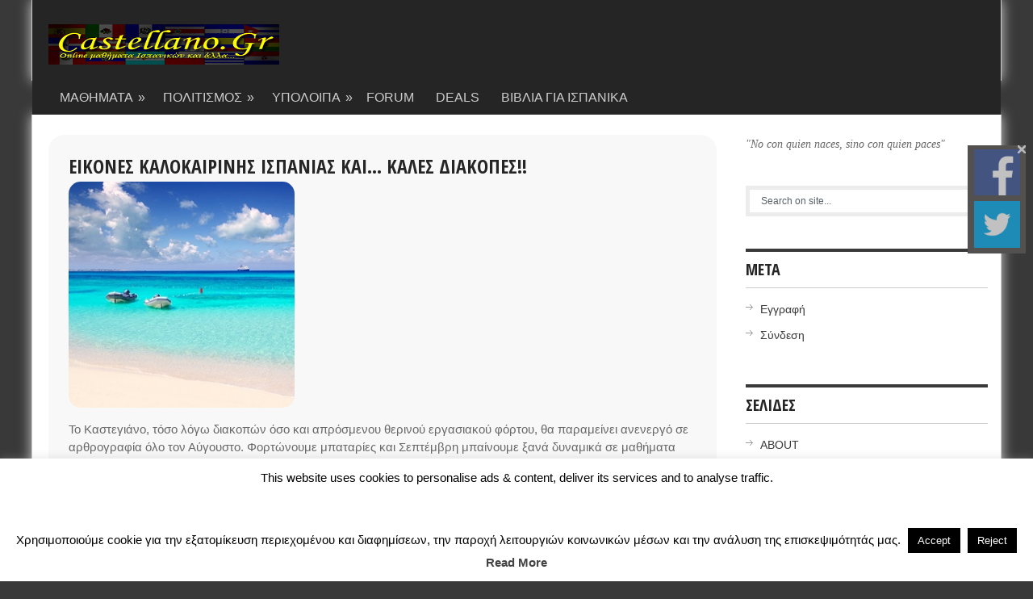

--- FILE ---
content_type: text/html; charset=UTF-8
request_url: https://www.castellano.gr/articles/17489
body_size: 18315
content:
<!DOCTYPE html>
<html class="no-js" dir="ltr" lang="el" prefix="og: https://ogp.me/ns#">
<head>
	<meta charset="UTF-8">
	<title>εικονες καλοκαιρινης Ισπανιας και… ΚΑΛΕΣ ΔΙΑΚΟΠΕΣ!! - Castellano.Gr</title>
	<link rel="icon" href="https://www.castellano.gr/wp-content/uploads/2014/01/Spain-Flag-icon.png" type="image/x-icon" />
<!--mobile -->	
<link rel="apple-touch-icon" href="apple-touch-icon.png">
<meta name="viewport" content="width=device-width, initial-scale=1.0">
<meta name="apple-mobile-web-app-capable" content="yes">
<meta name="apple-mobile-web-app-status-bar-style" content="black">
	<link rel="stylesheet" type="text/css" media="all" href="https://www.castellano.gr/wp-content/themes/koresponsive/style.css" />
	<link rel="pingback" href="https://www.castellano.gr/xmlrpc.php" />
			<!--[if lt IE 9]>
	<script src="https://html5shim.googlecode.com/svn/trunk/html5.js"></script>
	<![endif]-->
	<!--google fonts-->
<link href="https://fonts.googleapis.com/css?family=Open+Sans+Condensed:400,700" rel="stylesheet" type="text/css">
<!--fine google fonts-->
<script src="//ajax.googleapis.com/ajax/libs/jquery/1.8.2/jquery.min.js"></script>
<script src="https://www.castellano.gr/wp-content/themes/koresponsive/js/modernizr.min.js"></script>
<script src="https://www.castellano.gr/wp-content/themes/koresponsive/js/korescript.js" type="text/javascript"></script>
<style type="text/css">
#header h1, #header h2 {text-indent: -999em; min-width:286px; }
#header h1 a, #header h2 a {background: url(https://www.castellano.gr/wp-content/uploads/2014/01/1-castellanologo.png) no-repeat; min-width: 188px; display: block; min-height: 70px; line-height: 70px; }
body {background-color:#393939;}
.nav-previous a, .nav-next a, .comment_cont span, #navigation ul ul a:hover, .flex-control-nav li a:hover, #navigation ul a:hover,.flex-control-nav li .active,#tabber ul.tabs li a.selected,#tabber ul.tabs li.tab-recent-posts a.selected,.readMore a,.currenttext, .impaginazione a:hover,.kore-subscribe input[type="submit"], .data_div, #commentform input#submit,.comment_cont span {background-color:#393939; }
.tagcloud a {background-color:#393939;}
#featured-slider #slides .next, #slides .prev{background-color:#393939;}
.single_post a, a:hover, #logo a, .textwidget a, #commentform a, #tabber .inside li a, .copyrights a:hover, a,.foo-widget .popular-posts li a:hover, .comment-meta a,.pp_date {color:#393939; }
.widget h3 {border-top: 4px solid #393939;}
.comment_cont span:after{border-right-color:#393939;}

.feat-thumb img, .feat-thumb-s img, .feat-thumb-p img {
    margin-bottom: 0;
    width: 100%;
    max-width: 280px;
    min-width: 220px;
}</style>
<!--CSS personalizzati-->
<!--fine CSS personalizzati-->
	
		<!-- All in One SEO 4.9.3 - aioseo.com -->
	<meta name="description" content="Το Καστεγιάνο, τόσο λόγω διακοπών όσο και απρόσμενου θερινού εργασιακού φόρτου, θα παραμείνει ανενεργό σε αρθρογραφία όλο τον Αύγουστο. Φορτώνουμε μπαταρίες και Σεπτέμβρη μπαίνουμε ξανά δυναμικά σε μαθήματα Ισπανικών! Μέχρι τότε δείτε εικόνες θερινής España. Zahara de los Atunes Cádiz, Andalucía Cala Montgo Costa Brava, Girona Ibiza San Sebastián Basque Autonomous Community Riazor beach A" />
	<meta name="robots" content="max-image-preview:large" />
	<meta name="author" content="Admin"/>
	<link rel="canonical" href="https://www.castellano.gr/articles/17489" />
	<meta name="generator" content="All in One SEO (AIOSEO) 4.9.3" />
		<meta property="og:locale" content="el_GR" />
		<meta property="og:site_name" content="Castellano.Gr - Μαθήματα Ισπανικών Online - Ισπανική γλώσσα - Ισπανόφωνος Πολιτισμός" />
		<meta property="og:type" content="article" />
		<meta property="og:title" content="εικονες καλοκαιρινης Ισπανιας και… ΚΑΛΕΣ ΔΙΑΚΟΠΕΣ!! - Castellano.Gr" />
		<meta property="og:description" content="Το Καστεγιάνο, τόσο λόγω διακοπών όσο και απρόσμενου θερινού εργασιακού φόρτου, θα παραμείνει ανενεργό σε αρθρογραφία όλο τον Αύγουστο. Φορτώνουμε μπαταρίες και Σεπτέμβρη μπαίνουμε ξανά δυναμικά σε μαθήματα Ισπανικών! Μέχρι τότε δείτε εικόνες θερινής España. Zahara de los Atunes Cádiz, Andalucía Cala Montgo Costa Brava, Girona Ibiza San Sebastián Basque Autonomous Community Riazor beach A" />
		<meta property="og:url" content="https://www.castellano.gr/articles/17489" />
		<meta property="article:published_time" content="2013-07-30T17:53:26+00:00" />
		<meta property="article:modified_time" content="2013-07-30T17:55:54+00:00" />
		<meta name="twitter:card" content="summary" />
		<meta name="twitter:title" content="εικονες καλοκαιρινης Ισπανιας και… ΚΑΛΕΣ ΔΙΑΚΟΠΕΣ!! - Castellano.Gr" />
		<meta name="twitter:description" content="Το Καστεγιάνο, τόσο λόγω διακοπών όσο και απρόσμενου θερινού εργασιακού φόρτου, θα παραμείνει ανενεργό σε αρθρογραφία όλο τον Αύγουστο. Φορτώνουμε μπαταρίες και Σεπτέμβρη μπαίνουμε ξανά δυναμικά σε μαθήματα Ισπανικών! Μέχρι τότε δείτε εικόνες θερινής España. Zahara de los Atunes Cádiz, Andalucía Cala Montgo Costa Brava, Girona Ibiza San Sebastián Basque Autonomous Community Riazor beach A" />
		<script type="application/ld+json" class="aioseo-schema">
			{"@context":"https:\/\/schema.org","@graph":[{"@type":"BlogPosting","@id":"https:\/\/www.castellano.gr\/articles\/17489#blogposting","name":"\u03b5\u03b9\u03ba\u03bf\u03bd\u03b5\u03c2 \u03ba\u03b1\u03bb\u03bf\u03ba\u03b1\u03b9\u03c1\u03b9\u03bd\u03b7\u03c2 \u0399\u03c3\u03c0\u03b1\u03bd\u03b9\u03b1\u03c2 \u03ba\u03b1\u03b9\u2026 \u039a\u0391\u039b\u0395\u03a3 \u0394\u0399\u0391\u039a\u039f\u03a0\u0395\u03a3!! - Castellano.Gr","headline":"\u03b5\u03b9\u03ba\u03bf\u03bd\u03b5\u03c2 \u03ba\u03b1\u03bb\u03bf\u03ba\u03b1\u03b9\u03c1\u03b9\u03bd\u03b7\u03c2 \u0399\u03c3\u03c0\u03b1\u03bd\u03b9\u03b1\u03c2 \u03ba\u03b1\u03b9&#8230; \u039a\u0391\u039b\u0395\u03a3 \u0394\u0399\u0391\u039a\u039f\u03a0\u0395\u03a3!!","author":{"@id":"https:\/\/www.castellano.gr\/articles\/author\/admin#author"},"publisher":{"@id":"https:\/\/www.castellano.gr\/#organization"},"image":{"@type":"ImageObject","url":"https:\/\/www.castellano.gr\/wp-content\/uploads\/2013\/07\/Fotolia.jpg","width":300,"height":300},"datePublished":"2013-07-30T20:53:26+03:00","dateModified":"2013-07-30T20:55:54+03:00","inLanguage":"el","mainEntityOfPage":{"@id":"https:\/\/www.castellano.gr\/articles\/17489#webpage"},"isPartOf":{"@id":"https:\/\/www.castellano.gr\/articles\/17489#webpage"},"articleSection":"\u0399\u03a3\u03a0\u0391\u039d\u0399\u039a\u0397 \u039a\u039f\u03a5\u039b\u03a4\u039f\u03a5\u03a1\u0391, playas en espa\u00f1a, spanish beaches, \u03c0\u03b1\u03c1\u03b1\u03bb\u03b9\u03b5\u03c2 \u03b9\u03c3\u03c0\u03b1\u03bd\u03b9\u03b1"},{"@type":"BreadcrumbList","@id":"https:\/\/www.castellano.gr\/articles\/17489#breadcrumblist","itemListElement":[{"@type":"ListItem","@id":"https:\/\/www.castellano.gr#listItem","position":1,"name":"Home","item":"https:\/\/www.castellano.gr","nextItem":{"@type":"ListItem","@id":"https:\/\/www.castellano.gr\/articles\/category\/koultoura#listItem","name":"\u0399\u03a3\u03a0\u0391\u039d\u039f\u03a6\u03a9\u039d\u039f\u03a3 \u03a0\u039f\u039b\u0399\u03a4\u0399\u03a3\u039c\u039f\u03a3"}},{"@type":"ListItem","@id":"https:\/\/www.castellano.gr\/articles\/category\/koultoura#listItem","position":2,"name":"\u0399\u03a3\u03a0\u0391\u039d\u039f\u03a6\u03a9\u039d\u039f\u03a3 \u03a0\u039f\u039b\u0399\u03a4\u0399\u03a3\u039c\u039f\u03a3","item":"https:\/\/www.castellano.gr\/articles\/category\/koultoura","nextItem":{"@type":"ListItem","@id":"https:\/\/www.castellano.gr\/articles\/category\/koultoura\/ispanikh-koultoura#listItem","name":"\u0399\u03a3\u03a0\u0391\u039d\u0399\u039a\u0397 \u039a\u039f\u03a5\u039b\u03a4\u039f\u03a5\u03a1\u0391"},"previousItem":{"@type":"ListItem","@id":"https:\/\/www.castellano.gr#listItem","name":"Home"}},{"@type":"ListItem","@id":"https:\/\/www.castellano.gr\/articles\/category\/koultoura\/ispanikh-koultoura#listItem","position":3,"name":"\u0399\u03a3\u03a0\u0391\u039d\u0399\u039a\u0397 \u039a\u039f\u03a5\u039b\u03a4\u039f\u03a5\u03a1\u0391","item":"https:\/\/www.castellano.gr\/articles\/category\/koultoura\/ispanikh-koultoura","nextItem":{"@type":"ListItem","@id":"https:\/\/www.castellano.gr\/articles\/17489#listItem","name":"\u03b5\u03b9\u03ba\u03bf\u03bd\u03b5\u03c2 \u03ba\u03b1\u03bb\u03bf\u03ba\u03b1\u03b9\u03c1\u03b9\u03bd\u03b7\u03c2 \u0399\u03c3\u03c0\u03b1\u03bd\u03b9\u03b1\u03c2 \u03ba\u03b1\u03b9&#8230; \u039a\u0391\u039b\u0395\u03a3 \u0394\u0399\u0391\u039a\u039f\u03a0\u0395\u03a3!!"},"previousItem":{"@type":"ListItem","@id":"https:\/\/www.castellano.gr\/articles\/category\/koultoura#listItem","name":"\u0399\u03a3\u03a0\u0391\u039d\u039f\u03a6\u03a9\u039d\u039f\u03a3 \u03a0\u039f\u039b\u0399\u03a4\u0399\u03a3\u039c\u039f\u03a3"}},{"@type":"ListItem","@id":"https:\/\/www.castellano.gr\/articles\/17489#listItem","position":4,"name":"\u03b5\u03b9\u03ba\u03bf\u03bd\u03b5\u03c2 \u03ba\u03b1\u03bb\u03bf\u03ba\u03b1\u03b9\u03c1\u03b9\u03bd\u03b7\u03c2 \u0399\u03c3\u03c0\u03b1\u03bd\u03b9\u03b1\u03c2 \u03ba\u03b1\u03b9&#8230; \u039a\u0391\u039b\u0395\u03a3 \u0394\u0399\u0391\u039a\u039f\u03a0\u0395\u03a3!!","previousItem":{"@type":"ListItem","@id":"https:\/\/www.castellano.gr\/articles\/category\/koultoura\/ispanikh-koultoura#listItem","name":"\u0399\u03a3\u03a0\u0391\u039d\u0399\u039a\u0397 \u039a\u039f\u03a5\u039b\u03a4\u039f\u03a5\u03a1\u0391"}}]},{"@type":"Organization","@id":"https:\/\/www.castellano.gr\/#organization","name":"Castellano.Gr","description":"\u039c\u03b1\u03b8\u03ae\u03bc\u03b1\u03c4\u03b1 \u0399\u03c3\u03c0\u03b1\u03bd\u03b9\u03ba\u03ce\u03bd Online - \u0399\u03c3\u03c0\u03b1\u03bd\u03b9\u03ba\u03ae \u03b3\u03bb\u03ce\u03c3\u03c3\u03b1 - \u0399\u03c3\u03c0\u03b1\u03bd\u03cc\u03c6\u03c9\u03bd\u03bf\u03c2 \u03a0\u03bf\u03bb\u03b9\u03c4\u03b9\u03c3\u03bc\u03cc\u03c2","url":"https:\/\/www.castellano.gr\/"},{"@type":"Person","@id":"https:\/\/www.castellano.gr\/articles\/author\/admin#author","url":"https:\/\/www.castellano.gr\/articles\/author\/admin","name":"Admin","image":{"@type":"ImageObject","@id":"https:\/\/www.castellano.gr\/articles\/17489#authorImage","url":"https:\/\/secure.gravatar.com\/avatar\/785efe3b85c493661c0d47bb0a9624e7d46d10c46c01ad9e1f3dde541ee6d707?s=96&d=identicon&r=x","width":96,"height":96,"caption":"Admin"}},{"@type":"WebPage","@id":"https:\/\/www.castellano.gr\/articles\/17489#webpage","url":"https:\/\/www.castellano.gr\/articles\/17489","name":"\u03b5\u03b9\u03ba\u03bf\u03bd\u03b5\u03c2 \u03ba\u03b1\u03bb\u03bf\u03ba\u03b1\u03b9\u03c1\u03b9\u03bd\u03b7\u03c2 \u0399\u03c3\u03c0\u03b1\u03bd\u03b9\u03b1\u03c2 \u03ba\u03b1\u03b9\u2026 \u039a\u0391\u039b\u0395\u03a3 \u0394\u0399\u0391\u039a\u039f\u03a0\u0395\u03a3!! - Castellano.Gr","description":"\u03a4\u03bf \u039a\u03b1\u03c3\u03c4\u03b5\u03b3\u03b9\u03ac\u03bd\u03bf, \u03c4\u03cc\u03c3\u03bf \u03bb\u03cc\u03b3\u03c9 \u03b4\u03b9\u03b1\u03ba\u03bf\u03c0\u03ce\u03bd \u03cc\u03c3\u03bf \u03ba\u03b1\u03b9 \u03b1\u03c0\u03c1\u03cc\u03c3\u03bc\u03b5\u03bd\u03bf\u03c5 \u03b8\u03b5\u03c1\u03b9\u03bd\u03bf\u03cd \u03b5\u03c1\u03b3\u03b1\u03c3\u03b9\u03b1\u03ba\u03bf\u03cd \u03c6\u03cc\u03c1\u03c4\u03bf\u03c5, \u03b8\u03b1 \u03c0\u03b1\u03c1\u03b1\u03bc\u03b5\u03af\u03bd\u03b5\u03b9 \u03b1\u03bd\u03b5\u03bd\u03b5\u03c1\u03b3\u03cc \u03c3\u03b5 \u03b1\u03c1\u03b8\u03c1\u03bf\u03b3\u03c1\u03b1\u03c6\u03af\u03b1 \u03cc\u03bb\u03bf \u03c4\u03bf\u03bd \u0391\u03cd\u03b3\u03bf\u03c5\u03c3\u03c4\u03bf. \u03a6\u03bf\u03c1\u03c4\u03ce\u03bd\u03bf\u03c5\u03bc\u03b5 \u03bc\u03c0\u03b1\u03c4\u03b1\u03c1\u03af\u03b5\u03c2 \u03ba\u03b1\u03b9 \u03a3\u03b5\u03c0\u03c4\u03ad\u03bc\u03b2\u03c1\u03b7 \u03bc\u03c0\u03b1\u03af\u03bd\u03bf\u03c5\u03bc\u03b5 \u03be\u03b1\u03bd\u03ac \u03b4\u03c5\u03bd\u03b1\u03bc\u03b9\u03ba\u03ac \u03c3\u03b5 \u03bc\u03b1\u03b8\u03ae\u03bc\u03b1\u03c4\u03b1 \u0399\u03c3\u03c0\u03b1\u03bd\u03b9\u03ba\u03ce\u03bd! \u039c\u03ad\u03c7\u03c1\u03b9 \u03c4\u03cc\u03c4\u03b5 \u03b4\u03b5\u03af\u03c4\u03b5 \u03b5\u03b9\u03ba\u03cc\u03bd\u03b5\u03c2 \u03b8\u03b5\u03c1\u03b9\u03bd\u03ae\u03c2 Espa\u00f1a. Zahara de los Atunes C\u00e1diz, Andaluc\u00eda Cala Montgo Costa Brava, Girona Ibiza San Sebasti\u00e1n Basque Autonomous Community Riazor beach A","inLanguage":"el","isPartOf":{"@id":"https:\/\/www.castellano.gr\/#website"},"breadcrumb":{"@id":"https:\/\/www.castellano.gr\/articles\/17489#breadcrumblist"},"author":{"@id":"https:\/\/www.castellano.gr\/articles\/author\/admin#author"},"creator":{"@id":"https:\/\/www.castellano.gr\/articles\/author\/admin#author"},"image":{"@type":"ImageObject","url":"https:\/\/www.castellano.gr\/wp-content\/uploads\/2013\/07\/Fotolia.jpg","@id":"https:\/\/www.castellano.gr\/articles\/17489\/#mainImage","width":300,"height":300},"primaryImageOfPage":{"@id":"https:\/\/www.castellano.gr\/articles\/17489#mainImage"},"datePublished":"2013-07-30T20:53:26+03:00","dateModified":"2013-07-30T20:55:54+03:00"},{"@type":"WebSite","@id":"https:\/\/www.castellano.gr\/#website","url":"https:\/\/www.castellano.gr\/","name":"Castellano.Gr","description":"\u039c\u03b1\u03b8\u03ae\u03bc\u03b1\u03c4\u03b1 \u0399\u03c3\u03c0\u03b1\u03bd\u03b9\u03ba\u03ce\u03bd Online - \u0399\u03c3\u03c0\u03b1\u03bd\u03b9\u03ba\u03ae \u03b3\u03bb\u03ce\u03c3\u03c3\u03b1 - \u0399\u03c3\u03c0\u03b1\u03bd\u03cc\u03c6\u03c9\u03bd\u03bf\u03c2 \u03a0\u03bf\u03bb\u03b9\u03c4\u03b9\u03c3\u03bc\u03cc\u03c2","inLanguage":"el","publisher":{"@id":"https:\/\/www.castellano.gr\/#organization"}}]}
		</script>
		<!-- All in One SEO -->

<link type="text/css" rel="stylesheet" href="https://www.castellano.gr/wp-content/plugins/easy-table-creator/css/easy_table_creator.css" />
<link type="text/css" rel="stylesheet" href="https://www.castellano.gr/wp-content/plugins/easy-table-creator/css/tablesorter/style.css" />
<link rel="alternate" type="application/rss+xml" title="Ροή RSS &raquo; Castellano.Gr" href="https://www.castellano.gr/feed" />
<link rel="alternate" type="application/rss+xml" title="Ροή Σχολίων &raquo; Castellano.Gr" href="https://www.castellano.gr/comments/feed" />
<link rel="alternate" title="oEmbed (JSON)" type="application/json+oembed" href="https://www.castellano.gr/wp-json/oembed/1.0/embed?url=https%3A%2F%2Fwww.castellano.gr%2Farticles%2F17489" />
<link rel="alternate" title="oEmbed (XML)" type="text/xml+oembed" href="https://www.castellano.gr/wp-json/oembed/1.0/embed?url=https%3A%2F%2Fwww.castellano.gr%2Farticles%2F17489&#038;format=xml" />
<style id='wp-img-auto-sizes-contain-inline-css' type='text/css'>
img:is([sizes=auto i],[sizes^="auto," i]){contain-intrinsic-size:3000px 1500px}
/*# sourceURL=wp-img-auto-sizes-contain-inline-css */
</style>
<style id='wp-emoji-styles-inline-css' type='text/css'>

	img.wp-smiley, img.emoji {
		display: inline !important;
		border: none !important;
		box-shadow: none !important;
		height: 1em !important;
		width: 1em !important;
		margin: 0 0.07em !important;
		vertical-align: -0.1em !important;
		background: none !important;
		padding: 0 !important;
	}
/*# sourceURL=wp-emoji-styles-inline-css */
</style>
<style id='wp-block-library-inline-css' type='text/css'>
:root{--wp-block-synced-color:#7a00df;--wp-block-synced-color--rgb:122,0,223;--wp-bound-block-color:var(--wp-block-synced-color);--wp-editor-canvas-background:#ddd;--wp-admin-theme-color:#007cba;--wp-admin-theme-color--rgb:0,124,186;--wp-admin-theme-color-darker-10:#006ba1;--wp-admin-theme-color-darker-10--rgb:0,107,160.5;--wp-admin-theme-color-darker-20:#005a87;--wp-admin-theme-color-darker-20--rgb:0,90,135;--wp-admin-border-width-focus:2px}@media (min-resolution:192dpi){:root{--wp-admin-border-width-focus:1.5px}}.wp-element-button{cursor:pointer}:root .has-very-light-gray-background-color{background-color:#eee}:root .has-very-dark-gray-background-color{background-color:#313131}:root .has-very-light-gray-color{color:#eee}:root .has-very-dark-gray-color{color:#313131}:root .has-vivid-green-cyan-to-vivid-cyan-blue-gradient-background{background:linear-gradient(135deg,#00d084,#0693e3)}:root .has-purple-crush-gradient-background{background:linear-gradient(135deg,#34e2e4,#4721fb 50%,#ab1dfe)}:root .has-hazy-dawn-gradient-background{background:linear-gradient(135deg,#faaca8,#dad0ec)}:root .has-subdued-olive-gradient-background{background:linear-gradient(135deg,#fafae1,#67a671)}:root .has-atomic-cream-gradient-background{background:linear-gradient(135deg,#fdd79a,#004a59)}:root .has-nightshade-gradient-background{background:linear-gradient(135deg,#330968,#31cdcf)}:root .has-midnight-gradient-background{background:linear-gradient(135deg,#020381,#2874fc)}:root{--wp--preset--font-size--normal:16px;--wp--preset--font-size--huge:42px}.has-regular-font-size{font-size:1em}.has-larger-font-size{font-size:2.625em}.has-normal-font-size{font-size:var(--wp--preset--font-size--normal)}.has-huge-font-size{font-size:var(--wp--preset--font-size--huge)}.has-text-align-center{text-align:center}.has-text-align-left{text-align:left}.has-text-align-right{text-align:right}.has-fit-text{white-space:nowrap!important}#end-resizable-editor-section{display:none}.aligncenter{clear:both}.items-justified-left{justify-content:flex-start}.items-justified-center{justify-content:center}.items-justified-right{justify-content:flex-end}.items-justified-space-between{justify-content:space-between}.screen-reader-text{border:0;clip-path:inset(50%);height:1px;margin:-1px;overflow:hidden;padding:0;position:absolute;width:1px;word-wrap:normal!important}.screen-reader-text:focus{background-color:#ddd;clip-path:none;color:#444;display:block;font-size:1em;height:auto;left:5px;line-height:normal;padding:15px 23px 14px;text-decoration:none;top:5px;width:auto;z-index:100000}html :where(.has-border-color){border-style:solid}html :where([style*=border-top-color]){border-top-style:solid}html :where([style*=border-right-color]){border-right-style:solid}html :where([style*=border-bottom-color]){border-bottom-style:solid}html :where([style*=border-left-color]){border-left-style:solid}html :where([style*=border-width]){border-style:solid}html :where([style*=border-top-width]){border-top-style:solid}html :where([style*=border-right-width]){border-right-style:solid}html :where([style*=border-bottom-width]){border-bottom-style:solid}html :where([style*=border-left-width]){border-left-style:solid}html :where(img[class*=wp-image-]){height:auto;max-width:100%}:where(figure){margin:0 0 1em}html :where(.is-position-sticky){--wp-admin--admin-bar--position-offset:var(--wp-admin--admin-bar--height,0px)}@media screen and (max-width:600px){html :where(.is-position-sticky){--wp-admin--admin-bar--position-offset:0px}}

/*# sourceURL=wp-block-library-inline-css */
</style><style id='global-styles-inline-css' type='text/css'>
:root{--wp--preset--aspect-ratio--square: 1;--wp--preset--aspect-ratio--4-3: 4/3;--wp--preset--aspect-ratio--3-4: 3/4;--wp--preset--aspect-ratio--3-2: 3/2;--wp--preset--aspect-ratio--2-3: 2/3;--wp--preset--aspect-ratio--16-9: 16/9;--wp--preset--aspect-ratio--9-16: 9/16;--wp--preset--color--black: #000000;--wp--preset--color--cyan-bluish-gray: #abb8c3;--wp--preset--color--white: #ffffff;--wp--preset--color--pale-pink: #f78da7;--wp--preset--color--vivid-red: #cf2e2e;--wp--preset--color--luminous-vivid-orange: #ff6900;--wp--preset--color--luminous-vivid-amber: #fcb900;--wp--preset--color--light-green-cyan: #7bdcb5;--wp--preset--color--vivid-green-cyan: #00d084;--wp--preset--color--pale-cyan-blue: #8ed1fc;--wp--preset--color--vivid-cyan-blue: #0693e3;--wp--preset--color--vivid-purple: #9b51e0;--wp--preset--gradient--vivid-cyan-blue-to-vivid-purple: linear-gradient(135deg,rgb(6,147,227) 0%,rgb(155,81,224) 100%);--wp--preset--gradient--light-green-cyan-to-vivid-green-cyan: linear-gradient(135deg,rgb(122,220,180) 0%,rgb(0,208,130) 100%);--wp--preset--gradient--luminous-vivid-amber-to-luminous-vivid-orange: linear-gradient(135deg,rgb(252,185,0) 0%,rgb(255,105,0) 100%);--wp--preset--gradient--luminous-vivid-orange-to-vivid-red: linear-gradient(135deg,rgb(255,105,0) 0%,rgb(207,46,46) 100%);--wp--preset--gradient--very-light-gray-to-cyan-bluish-gray: linear-gradient(135deg,rgb(238,238,238) 0%,rgb(169,184,195) 100%);--wp--preset--gradient--cool-to-warm-spectrum: linear-gradient(135deg,rgb(74,234,220) 0%,rgb(151,120,209) 20%,rgb(207,42,186) 40%,rgb(238,44,130) 60%,rgb(251,105,98) 80%,rgb(254,248,76) 100%);--wp--preset--gradient--blush-light-purple: linear-gradient(135deg,rgb(255,206,236) 0%,rgb(152,150,240) 100%);--wp--preset--gradient--blush-bordeaux: linear-gradient(135deg,rgb(254,205,165) 0%,rgb(254,45,45) 50%,rgb(107,0,62) 100%);--wp--preset--gradient--luminous-dusk: linear-gradient(135deg,rgb(255,203,112) 0%,rgb(199,81,192) 50%,rgb(65,88,208) 100%);--wp--preset--gradient--pale-ocean: linear-gradient(135deg,rgb(255,245,203) 0%,rgb(182,227,212) 50%,rgb(51,167,181) 100%);--wp--preset--gradient--electric-grass: linear-gradient(135deg,rgb(202,248,128) 0%,rgb(113,206,126) 100%);--wp--preset--gradient--midnight: linear-gradient(135deg,rgb(2,3,129) 0%,rgb(40,116,252) 100%);--wp--preset--font-size--small: 13px;--wp--preset--font-size--medium: 20px;--wp--preset--font-size--large: 36px;--wp--preset--font-size--x-large: 42px;--wp--preset--spacing--20: 0.44rem;--wp--preset--spacing--30: 0.67rem;--wp--preset--spacing--40: 1rem;--wp--preset--spacing--50: 1.5rem;--wp--preset--spacing--60: 2.25rem;--wp--preset--spacing--70: 3.38rem;--wp--preset--spacing--80: 5.06rem;--wp--preset--shadow--natural: 6px 6px 9px rgba(0, 0, 0, 0.2);--wp--preset--shadow--deep: 12px 12px 50px rgba(0, 0, 0, 0.4);--wp--preset--shadow--sharp: 6px 6px 0px rgba(0, 0, 0, 0.2);--wp--preset--shadow--outlined: 6px 6px 0px -3px rgb(255, 255, 255), 6px 6px rgb(0, 0, 0);--wp--preset--shadow--crisp: 6px 6px 0px rgb(0, 0, 0);}:where(.is-layout-flex){gap: 0.5em;}:where(.is-layout-grid){gap: 0.5em;}body .is-layout-flex{display: flex;}.is-layout-flex{flex-wrap: wrap;align-items: center;}.is-layout-flex > :is(*, div){margin: 0;}body .is-layout-grid{display: grid;}.is-layout-grid > :is(*, div){margin: 0;}:where(.wp-block-columns.is-layout-flex){gap: 2em;}:where(.wp-block-columns.is-layout-grid){gap: 2em;}:where(.wp-block-post-template.is-layout-flex){gap: 1.25em;}:where(.wp-block-post-template.is-layout-grid){gap: 1.25em;}.has-black-color{color: var(--wp--preset--color--black) !important;}.has-cyan-bluish-gray-color{color: var(--wp--preset--color--cyan-bluish-gray) !important;}.has-white-color{color: var(--wp--preset--color--white) !important;}.has-pale-pink-color{color: var(--wp--preset--color--pale-pink) !important;}.has-vivid-red-color{color: var(--wp--preset--color--vivid-red) !important;}.has-luminous-vivid-orange-color{color: var(--wp--preset--color--luminous-vivid-orange) !important;}.has-luminous-vivid-amber-color{color: var(--wp--preset--color--luminous-vivid-amber) !important;}.has-light-green-cyan-color{color: var(--wp--preset--color--light-green-cyan) !important;}.has-vivid-green-cyan-color{color: var(--wp--preset--color--vivid-green-cyan) !important;}.has-pale-cyan-blue-color{color: var(--wp--preset--color--pale-cyan-blue) !important;}.has-vivid-cyan-blue-color{color: var(--wp--preset--color--vivid-cyan-blue) !important;}.has-vivid-purple-color{color: var(--wp--preset--color--vivid-purple) !important;}.has-black-background-color{background-color: var(--wp--preset--color--black) !important;}.has-cyan-bluish-gray-background-color{background-color: var(--wp--preset--color--cyan-bluish-gray) !important;}.has-white-background-color{background-color: var(--wp--preset--color--white) !important;}.has-pale-pink-background-color{background-color: var(--wp--preset--color--pale-pink) !important;}.has-vivid-red-background-color{background-color: var(--wp--preset--color--vivid-red) !important;}.has-luminous-vivid-orange-background-color{background-color: var(--wp--preset--color--luminous-vivid-orange) !important;}.has-luminous-vivid-amber-background-color{background-color: var(--wp--preset--color--luminous-vivid-amber) !important;}.has-light-green-cyan-background-color{background-color: var(--wp--preset--color--light-green-cyan) !important;}.has-vivid-green-cyan-background-color{background-color: var(--wp--preset--color--vivid-green-cyan) !important;}.has-pale-cyan-blue-background-color{background-color: var(--wp--preset--color--pale-cyan-blue) !important;}.has-vivid-cyan-blue-background-color{background-color: var(--wp--preset--color--vivid-cyan-blue) !important;}.has-vivid-purple-background-color{background-color: var(--wp--preset--color--vivid-purple) !important;}.has-black-border-color{border-color: var(--wp--preset--color--black) !important;}.has-cyan-bluish-gray-border-color{border-color: var(--wp--preset--color--cyan-bluish-gray) !important;}.has-white-border-color{border-color: var(--wp--preset--color--white) !important;}.has-pale-pink-border-color{border-color: var(--wp--preset--color--pale-pink) !important;}.has-vivid-red-border-color{border-color: var(--wp--preset--color--vivid-red) !important;}.has-luminous-vivid-orange-border-color{border-color: var(--wp--preset--color--luminous-vivid-orange) !important;}.has-luminous-vivid-amber-border-color{border-color: var(--wp--preset--color--luminous-vivid-amber) !important;}.has-light-green-cyan-border-color{border-color: var(--wp--preset--color--light-green-cyan) !important;}.has-vivid-green-cyan-border-color{border-color: var(--wp--preset--color--vivid-green-cyan) !important;}.has-pale-cyan-blue-border-color{border-color: var(--wp--preset--color--pale-cyan-blue) !important;}.has-vivid-cyan-blue-border-color{border-color: var(--wp--preset--color--vivid-cyan-blue) !important;}.has-vivid-purple-border-color{border-color: var(--wp--preset--color--vivid-purple) !important;}.has-vivid-cyan-blue-to-vivid-purple-gradient-background{background: var(--wp--preset--gradient--vivid-cyan-blue-to-vivid-purple) !important;}.has-light-green-cyan-to-vivid-green-cyan-gradient-background{background: var(--wp--preset--gradient--light-green-cyan-to-vivid-green-cyan) !important;}.has-luminous-vivid-amber-to-luminous-vivid-orange-gradient-background{background: var(--wp--preset--gradient--luminous-vivid-amber-to-luminous-vivid-orange) !important;}.has-luminous-vivid-orange-to-vivid-red-gradient-background{background: var(--wp--preset--gradient--luminous-vivid-orange-to-vivid-red) !important;}.has-very-light-gray-to-cyan-bluish-gray-gradient-background{background: var(--wp--preset--gradient--very-light-gray-to-cyan-bluish-gray) !important;}.has-cool-to-warm-spectrum-gradient-background{background: var(--wp--preset--gradient--cool-to-warm-spectrum) !important;}.has-blush-light-purple-gradient-background{background: var(--wp--preset--gradient--blush-light-purple) !important;}.has-blush-bordeaux-gradient-background{background: var(--wp--preset--gradient--blush-bordeaux) !important;}.has-luminous-dusk-gradient-background{background: var(--wp--preset--gradient--luminous-dusk) !important;}.has-pale-ocean-gradient-background{background: var(--wp--preset--gradient--pale-ocean) !important;}.has-electric-grass-gradient-background{background: var(--wp--preset--gradient--electric-grass) !important;}.has-midnight-gradient-background{background: var(--wp--preset--gradient--midnight) !important;}.has-small-font-size{font-size: var(--wp--preset--font-size--small) !important;}.has-medium-font-size{font-size: var(--wp--preset--font-size--medium) !important;}.has-large-font-size{font-size: var(--wp--preset--font-size--large) !important;}.has-x-large-font-size{font-size: var(--wp--preset--font-size--x-large) !important;}
/*# sourceURL=global-styles-inline-css */
</style>

<style id='classic-theme-styles-inline-css' type='text/css'>
/*! This file is auto-generated */
.wp-block-button__link{color:#fff;background-color:#32373c;border-radius:9999px;box-shadow:none;text-decoration:none;padding:calc(.667em + 2px) calc(1.333em + 2px);font-size:1.125em}.wp-block-file__button{background:#32373c;color:#fff;text-decoration:none}
/*# sourceURL=/wp-includes/css/classic-themes.min.css */
</style>
<link rel='stylesheet' id='contact-form-7-css' href='https://www.castellano.gr/wp-content/plugins/contact-form-7/includes/css/styles.css?ver=6.1.4' type='text/css' media='all' />
<link rel='stylesheet' id='cookie-law-info-css' href='https://www.castellano.gr/wp-content/plugins/cookie-law-info/legacy/public/css/cookie-law-info-public.css?ver=3.4.0' type='text/css' media='all' />
<link rel='stylesheet' id='cookie-law-info-gdpr-css' href='https://www.castellano.gr/wp-content/plugins/cookie-law-info/legacy/public/css/cookie-law-info-gdpr.css?ver=3.4.0' type='text/css' media='all' />
<link rel='stylesheet' id='wp-pagenavi-css' href='https://www.castellano.gr/wp-content/plugins/wp-pagenavi/pagenavi-css.css?ver=2.70' type='text/css' media='all' />
<link rel='stylesheet' id='wp-add-custom-css-css' href='https://www.castellano.gr?display_custom_css=css&#038;ver=6.9' type='text/css' media='all' />
<script type="text/javascript" src="https://www.castellano.gr/wp-includes/js/jquery/jquery.min.js?ver=3.7.1" id="jquery-core-js"></script>
<script type="text/javascript" src="https://www.castellano.gr/wp-includes/js/jquery/jquery-migrate.min.js?ver=3.4.1" id="jquery-migrate-js"></script>
<script type="text/javascript" id="cookie-law-info-js-extra">
/* <![CDATA[ */
var Cli_Data = {"nn_cookie_ids":[],"cookielist":[],"non_necessary_cookies":[],"ccpaEnabled":"","ccpaRegionBased":"","ccpaBarEnabled":"","strictlyEnabled":["necessary","obligatoire"],"ccpaType":"gdpr","js_blocking":"","custom_integration":"","triggerDomRefresh":"","secure_cookies":""};
var cli_cookiebar_settings = {"animate_speed_hide":"500","animate_speed_show":"500","background":"#fff","border":"#444","border_on":"","button_1_button_colour":"#000","button_1_button_hover":"#000000","button_1_link_colour":"#fff","button_1_as_button":"1","button_1_new_win":"","button_2_button_colour":"#333","button_2_button_hover":"#292929","button_2_link_colour":"#444","button_2_as_button":"","button_2_hidebar":"1","button_3_button_colour":"#000","button_3_button_hover":"#000000","button_3_link_colour":"#fff","button_3_as_button":"1","button_3_new_win":"","button_4_button_colour":"#000","button_4_button_hover":"#000000","button_4_link_colour":"#fff","button_4_as_button":"1","button_7_button_colour":"#61a229","button_7_button_hover":"#4e8221","button_7_link_colour":"#fff","button_7_as_button":"1","button_7_new_win":"","font_family":"inherit","header_fix":"","notify_animate_hide":"1","notify_animate_show":"","notify_div_id":"#cookie-law-info-bar","notify_position_horizontal":"right","notify_position_vertical":"bottom","scroll_close":"","scroll_close_reload":"","accept_close_reload":"","reject_close_reload":"","showagain_tab":"","showagain_background":"#fff","showagain_border":"#000","showagain_div_id":"#cookie-law-info-again","showagain_x_position":"100px","text":"#000","show_once_yn":"","show_once":"10000","logging_on":"","as_popup":"","popup_overlay":"1","bar_heading_text":"","cookie_bar_as":"banner","popup_showagain_position":"bottom-right","widget_position":"left"};
var log_object = {"ajax_url":"https://www.castellano.gr/wp-admin/admin-ajax.php"};
//# sourceURL=cookie-law-info-js-extra
/* ]]> */
</script>
<script type="text/javascript" src="https://www.castellano.gr/wp-content/plugins/cookie-law-info/legacy/public/js/cookie-law-info-public.js?ver=3.4.0" id="cookie-law-info-js"></script>
<script type="text/javascript" src="https://www.castellano.gr/wp-content/themes/koresponsive/js/slider.min.jquery.js?ver=6.9" id="slides-js"></script>
<script type="text/javascript" src="https://www.castellano.gr/wp-content/plugins/easy-table-creator/js/easy_table_creator.js?ver=0.1" id="easy_table_creator_js-js"></script>
<script type="text/javascript" src="https://www.castellano.gr/wp-content/plugins/easy-table-creator/js/jquery.tablesorter.min.js?ver=0.1" id="easy_table_creator_tablesorter_js-js"></script>
<link rel="https://api.w.org/" href="https://www.castellano.gr/wp-json/" /><link rel="alternate" title="JSON" type="application/json" href="https://www.castellano.gr/wp-json/wp/v2/posts/17489" /><link rel='shortlink' href='https://www.castellano.gr/?p=17489' />
<link rel="stylesheet" id="fsmlStyleSheet-1-5-1" href="https://www.castellano.gr/wp-content/plugins/floating-social-media-links/fsml-base.css?ver=1.5.1" type="text/css" media="all" /><style type="text/css">
		/*disclaimer: this css is php-generated, so while it isnt pretty here it does look fine where its generated*/#fsml_ff, #fsml_ffhidden, #fsml_fblikemodal {
			background-color: #535050; border: 2px solid #ababab; box-shadow: none;border: none;} #fsml_ff, #fsml_ffhidden { right: 0;  top: 25%;} #fsml_fblikemodal { left: -185px; }.fsml_xlr { right: 0; } #fsml_ff { border-radius: 0; border-top-right-radius: 0; }#fsml_ffmain img { border-radius: 0; }#fsml_ff { width: 5.6%; margin: 0 .7%; } .fsml_fflink img, #fsml_twfollow, img#fsml_ytsub { margin-bottom: 7px; }/*custom css styling:*/
		</style><!-- Google tag (gtag.js) -->
<script async src="https://www.googletagmanager.com/gtag/js?id=G-Z276X59J98"></script>
<script>
  window.dataLayer = window.dataLayer || [];
  function gtag(){dataLayer.push(arguments);}
  gtag('js', new Date());

  gtag('config', 'G-Z276X59J98');
</script>
<style type="text/css">.recentcomments a{display:inline !important;padding:0 !important;margin:0 !important;}</style>
<script type='text/javascript' src='https://www.castellano.gr/wp-content/plugins/wp-spamshield/js/jscripts.php'></script> 
          
</head>
<body data-rsssl=1 id ="blog" class="wp-singular post-template-default single single-post postid-17489 single-format-standard wp-theme-koresponsive main">
	<header class="main-header">
		<div class="container">
			<div id="header">
										<h2 id="logo">
							<a href="https://www.castellano.gr">Castellano.Gr</a>
						</h2><!-- FINE #logo -->
				 
                         
			</div><!--FINE #header-->
            <div class="second-nav">
					<nav id="navigation" >
													<ul id="menu-%ce%ba%ce%b1%cf%84%ce%b7%ce%b3%ce%bf%cf%81%ce%b9%ce%b5%cf%83" class="menu"><li id="menu-item-17733" class="menu-item menu-item-type-taxonomy menu-item-object-category menu-item-has-children menu-item-17733"><a href="https://www.castellano.gr/articles/category/%ce%b9%cf%83%cf%80%ce%b1%ce%bd%ce%b9%ce%ba%ce%b1">ΜΑΘΗΜΑΤΑ</a>
<ul class="sub-menu">
	<li id="menu-item-17734" class="menu-item menu-item-type-taxonomy menu-item-object-category menu-item-17734"><a href="https://www.castellano.gr/articles/category/%ce%b9%cf%83%cf%80%ce%b1%ce%bd%ce%b9%ce%ba%ce%b1/online-mathhmatakia">ΟNLINE ΜΑΘΗΜΑΤΑΚΙΑ</a></li>
	<li id="menu-item-17735" class="menu-item menu-item-type-taxonomy menu-item-object-category menu-item-17735"><a href="https://www.castellano.gr/articles/category/%ce%b9%cf%83%cf%80%ce%b1%ce%bd%ce%b9%ce%ba%ce%b1/glossikes-sumboules">ΓΛΩΣΣΙΚΕΣ ΣΥΜΒΟΥΛΕΣ</a></li>
	<li id="menu-item-17736" class="menu-item menu-item-type-taxonomy menu-item-object-category menu-item-17736"><a href="https://www.castellano.gr/articles/category/%ce%b9%cf%83%cf%80%ce%b1%ce%bd%ce%b9%ce%ba%ce%b1/sxoles">ΣΧΟΛΕΣ ΙΣΠΑΝΙΚΩΝ</a></li>
	<li id="menu-item-17894" class="menu-item menu-item-type-post_type menu-item-object-page menu-item-17894"><a href="https://www.castellano.gr/%cf%83%cf%85%ce%bd%ce%bf%cf%80%cf%84%ce%b9%ce%ba%ce%bf%cf%82-%cf%80%ce%b9%ce%bd%ce%b1%ce%ba%ce%b1%cf%82-%ce%bc%ce%b1%ce%b8%ce%b7%ce%bc%ce%b1%cf%84%cf%89%ce%bd">ΣΥΝΟΠΤΙΚΟΣ ΠΙΝΑΚΑΣ ΜΑΘΗΜΑΤΩΝ</a></li>
	<li id="menu-item-17895" class="menu-item menu-item-type-post_type menu-item-object-page menu-item-17895"><a href="https://www.castellano.gr/%cf%84%ce%b1-%ce%bc%ce%b1%ce%b8%ce%b7%ce%bc%ce%b1%cf%84%ce%b1-%ce%bc%ce%b5-%ce%b1%cf%85%ce%be%ce%bf%cf%85%cf%83%ce%b1-%ce%b7%ce%bc%ce%b5%cf%81%ce%bf%ce%bb%ce%bf%ce%b3%ce%b9%ce%b1%ce%ba%ce%b7-%cf%83">ΤΑ ΜΑΘΗΜΑΤΑ ΜΕ ΑΥΞΟΥΣΑ ΗΜΕΡΟΛΟΓΙΑΚΗ ΣΕΙΡΑ</a></li>
	<li id="menu-item-17740" class="menu-item menu-item-type-taxonomy menu-item-object-category menu-item-17740"><a href="https://www.castellano.gr/articles/category/%ce%b9%cf%83%cf%80%ce%b1%ce%bd%ce%b9%ce%ba%ce%b1/%ce%b1%ce%b3%ce%b3%ce%b5%ce%bb%ce%b9%ce%b5%cf%83">ΑΓΓΕΛΙΕΣ</a></li>
	<li id="menu-item-17741" class="menu-item menu-item-type-taxonomy menu-item-object-category menu-item-17741"><a href="https://www.castellano.gr/articles/category/%ce%b9%cf%83%cf%80%ce%b1%ce%bd%ce%b9%ce%ba%ce%b1/alles-glosses">ΛΟΙΠΕΣ ΓΛΩΣΣΕΣ ΤΗΣ ΙΣΠΑΝΙΑΣ</a></li>
</ul>
</li>
<li id="menu-item-17742" class="menu-item menu-item-type-taxonomy menu-item-object-category current-post-ancestor menu-item-has-children menu-item-17742"><a href="https://www.castellano.gr/articles/category/koultoura">ΠΟΛΙΤΙΣΜΟΣ</a>
<ul class="sub-menu">
	<li id="menu-item-17743" class="menu-item menu-item-type-taxonomy menu-item-object-category current-post-ancestor current-menu-parent current-post-parent menu-item-17743"><a href="https://www.castellano.gr/articles/category/koultoura/ispanikh-koultoura">ΙΣΠΑΝΙΚΗ ΚΟΥΛΤΟΥΡΑ</a></li>
	<li id="menu-item-17744" class="menu-item menu-item-type-taxonomy menu-item-object-category menu-item-17744"><a href="https://www.castellano.gr/articles/category/koultoura/latinoamerikanikh-koultoura">ΛΑΤΙΝΟΑΜΕΡΙΚΑΝΙΚΗ ΚΟΥΛΤΟΥΡΑ</a></li>
	<li id="menu-item-17745" class="menu-item menu-item-type-taxonomy menu-item-object-category menu-item-17745"><a href="https://www.castellano.gr/articles/category/koultoura/music">ΜΟΥΣΙΚΗ</a></li>
	<li id="menu-item-17746" class="menu-item menu-item-type-taxonomy menu-item-object-category menu-item-17746"><a href="https://www.castellano.gr/articles/category/koultoura/cinema">ΚΙΝΗΜΑΤΟΓΡΑΦΟΣ</a></li>
	<li id="menu-item-17748" class="menu-item menu-item-type-taxonomy menu-item-object-category menu-item-17748"><a href="https://www.castellano.gr/articles/category/events">ΕΚΔΗΛΩΣΕΙΣ</a></li>
</ul>
</li>
<li id="menu-item-17749" class="menu-item menu-item-type-taxonomy menu-item-object-category menu-item-has-children menu-item-17749"><a href="https://www.castellano.gr/articles/category/%cf%85%cf%80%ce%bf%ce%bb%ce%bf%ce%b9%cf%80%ce%b1">ΥΠΟΛΟΙΠΑ</a>
<ul class="sub-menu">
	<li id="menu-item-17750" class="menu-item menu-item-type-taxonomy menu-item-object-category menu-item-17750"><a href="https://www.castellano.gr/articles/category/%cf%85%cf%80%ce%bf%ce%bb%ce%bf%ce%b9%cf%80%ce%b1/%ce%b1%ce%b8%ce%bb%ce%b7%cf%84%ce%b9%ce%ba%ce%b1">ΑΘΛΗΤΙΚΑ</a></li>
	<li id="menu-item-17751" class="menu-item menu-item-type-taxonomy menu-item-object-category menu-item-17751"><a href="https://www.castellano.gr/articles/category/%cf%85%cf%80%ce%bf%ce%bb%ce%bf%ce%b9%cf%80%ce%b1/%ce%b4%ce%b9%ce%b1%cf%86%ce%bf%cf%81%ce%b1">ΔΙΑΦΟΡΑ</a></li>
	<li id="menu-item-17752" class="menu-item menu-item-type-taxonomy menu-item-object-category menu-item-17752"><a href="https://www.castellano.gr/articles/category/%cf%85%cf%80%ce%bf%ce%bb%ce%bf%ce%b9%cf%80%ce%b1/eidhseic">ΕΙΔΗΣΕΙΣ / ΓΕΓΟΝΟΤΑ</a></li>
	<li id="menu-item-17753" class="menu-item menu-item-type-taxonomy menu-item-object-category menu-item-17753"><a href="https://www.castellano.gr/articles/category/%cf%85%cf%80%ce%bf%ce%bb%ce%bf%ce%b9%cf%80%ce%b1/%ce%ba%ce%bf%cf%85%ce%b6%ce%b9%ce%bd%ce%b1">ΚΟΥΖΙΝΑ</a></li>
	<li id="menu-item-17754" class="menu-item menu-item-type-taxonomy menu-item-object-category menu-item-17754"><a href="https://www.castellano.gr/articles/category/%cf%85%cf%80%ce%bf%ce%bb%ce%bf%ce%b9%cf%80%ce%b1/%ce%ba%ce%bf%cf%85%cf%84%cf%83%ce%bf%ce%bc%cf%80%ce%bf%ce%bb%ce%b9%ce%bf">ΚΟΥΤΣΟΜΠΟΛΙΟ</a></li>
	<li id="menu-item-17755" class="menu-item menu-item-type-taxonomy menu-item-object-category menu-item-17755"><a href="https://www.castellano.gr/articles/category/%cf%85%cf%80%ce%bf%ce%bb%ce%bf%ce%b9%cf%80%ce%b1/tv">ΤΗΛΕΟΡΑΣΗ</a></li>
</ul>
</li>
<li id="menu-item-17775" class="menu-item menu-item-type-post_type menu-item-object-page menu-item-17775"><a href="https://www.castellano.gr/foroum">FORUM</a></li>
<li id="menu-item-17767" class="menu-item menu-item-type-taxonomy menu-item-object-category menu-item-17767"><a href="https://www.castellano.gr/articles/category/deals">DEALS</a></li>
<li id="menu-item-17908" class="menu-item menu-item-type-post_type menu-item-object-post menu-item-17908"><a href="https://www.castellano.gr/articles/15856">ΒΙΒΛΙΑ ΓΙΑ ΙΣΠΑΝΙΚΑ</a></li>
</ul>											</nav>
				</div> 
		</div><!--container-->        
	</header>
<div class="main-c"><div id="page" class="single">
	<div class="content">
		<article class="article">
			<div id="content_box" >
									<div id="post-17489" class="g post post-17489 type-post status-publish format-standard has-post-thumbnail hentry category-ispanikh-koultoura tag-playas-en-espana tag-spanish-beaches tag-1783 has_thumb">
                    <div class="single_post">
				<header>                        
					<h1 class="title single-title">εικονες καλοκαιρινης Ισπανιας και&#8230; ΚΑΛΕΣ ΔΙΑΚΟΠΕΣ!!</h1>
                        <div class="feat-thumb-s">
								<a href="https://www.castellano.gr/articles/17489" title="εικονες καλοκαιρινης Ισπανιας και&#8230; ΚΑΛΕΣ ΔΙΑΚΟΠΕΣ!!" rel="nofollow" class="img-single">
																<img width="300" height="300" src="https://www.castellano.gr/wp-content/uploads/2013/07/Fotolia.jpg" class="attachment-single_img size-single_img wp-post-image" alt="" title="" decoding="async" fetchpriority="high" srcset="https://www.castellano.gr/wp-content/uploads/2013/07/Fotolia.jpg 300w, https://www.castellano.gr/wp-content/uploads/2013/07/Fotolia-150x150.jpg 150w, https://www.castellano.gr/wp-content/uploads/2013/07/Fotolia-120x120.jpg 120w" sizes="(max-width: 300px) 100vw, 300px" />							
								</a>
                                </div>
						</header><!--.headline_area-->
						<div class="post-single-content box link-pag">
													<p>Το Καστεγιάνο, τόσο λόγω διακοπών όσο και απρόσμενου θερινού εργασιακού φόρτου, θα παραμείνει ανενεργό σε αρθρογραφία όλο τον Αύγουστο. Φορτώνουμε μπαταρίες και Σεπτέμβρη μπαίνουμε ξανά δυναμικά σε μαθήματα Ισπανικών! Μέχρι τότε δείτε εικόνες θερινής España.<br />
<span id="more-17489"></span><br />
<strong>Zahara de los Atunes</strong><br />
Cádiz, Andalucía</p>
<p><img decoding="async" src="https://www.hikenow.net/images/Vejer/img/ZaharaDeLosAtunesBeach.jpg" alt="" width="500"/></p>
<p><strong>Cala Montgo</strong><br />
Costa Brava, Girona</p>
<p><img decoding="async" src="https://www.energyenhancement.org/Escala/CalaMontgo.jpg" alt="" width="500"/></p>
<p><strong>Ibiza </strong></p>
<p><img decoding="async" src="https://amidwesternlife.com/wp-content/uploads/2013/07/Ibiza.jpg" alt="" width="500"/></p>
<p><b>San Sebastián</b><br />
 Basque Autonomous Community</p>
<p><img decoding="async" src="https://d3oxn90f3yphmd.cloudfront.net/sites/default/files/elements/destination/geography/sansebastian_spain_beach.jpg" alt="" width="500"/></p>
<p><strong>Riazor beach</strong><br />
 A Coruña</p>
<p><img decoding="async" src="https://indietravelpodcast.com/wp-content/uploads/05riazor-beach-a-coruna-spain.jpg" alt="" width="500"/></p>
<p><strong>Formentera </strong><br />
 Balear</p>
<p><img decoding="async" src="https://paradiseintheworld.com/wp-content/uploads/2012/06/formentera.jpg" alt="" width="500"/></p>
<p><strong>Cantabria</strong><br />
Santander</p>
<p><img decoding="async" src="https://beachcomberpete.com/home/wp-content/uploads/2013/01/Horseshoe-beach-north-Spain-Cantabria-Santander.jpg" alt="" width="500"/><br /></p>
																				<div class="bottomad">
								<script type="text/javascript"><!--
google_ad_client = "ca-pub-7705902771948855";
/* tetragono mono keimeno */
google_ad_slot = "9620539240";
google_ad_width = 250;
google_ad_height = 250;
//-->
</script>
<script type="text/javascript"
src="https://pagead2.googlesyndication.com/pagead/show_ads.js">
</script>							</div>
						 
												<b>Κατηγορία: </b><a href="https://www.castellano.gr/articles/category/koultoura/ispanikh-koultoura" rel="nofollow">ΙΣΠΑΝΙΚΗ ΚΟΥΛΤΟΥΡΑ</a>							</div>
						</div><!--.content-post box link-pag-->
							
								<div class="related-posts"><div class="top-autore"><h3>Related Posts</h3></div><ul>
								<li class="">
									<a rel="nofollow" class="relatedthumb" href="https://www.castellano.gr/articles/17544" rel="bookmark" title="καθρεδρικος ναος μεσκιτα της κορδοβα">
									<span class="rthumb">
																					<img width="45" height="50" src="https://www.castellano.gr/wp-content/uploads/2013/09/Chapel_in_La_Mezquita.jpg" class="attachment-related size-related wp-post-image" alt="" title="" decoding="async" srcset="https://www.castellano.gr/wp-content/uploads/2013/09/Chapel_in_La_Mezquita.jpg 300w, https://www.castellano.gr/wp-content/uploads/2013/09/Chapel_in_La_Mezquita-270x300.jpg 270w" sizes="(max-width: 45px) 100vw, 45px" />																			</span>
                                    <span>
									καθρεδρικος ναος μεσκιτα της κορδοβα                                    </span>
									</a>
								</li>
								
								<li class="">
									<a rel="nofollow" class="relatedthumb" href="https://www.castellano.gr/articles/16365" rel="bookmark" title="βαλενθια (valencia)">
									<span class="rthumb">
																					<img width="50" height="45" src="https://www.castellano.gr/wp-content/uploads/2013/03/valencia-ciutat.jpg" class="attachment-related size-related wp-post-image" alt="" title="" decoding="async" srcset="https://www.castellano.gr/wp-content/uploads/2013/03/valencia-ciutat.jpg 330w, https://www.castellano.gr/wp-content/uploads/2013/03/valencia-ciutat-300x272.jpg 300w" sizes="(max-width: 50px) 100vw, 50px" />																			</span>
                                    <span>
									βαλενθια (valencia)                                    </span>
									</a>
								</li>
								
								<li class="">
									<a rel="nofollow" class="relatedthumb" href="https://www.castellano.gr/articles/16265" rel="bookmark" title="parc de la ciutadella &#8211; barcelona">
									<span class="rthumb">
																					<img width="50" height="45" src="https://www.castellano.gr/wp-content/uploads/2013/03/ciutadella1.jpg" class="attachment-related size-related wp-post-image" alt="" title="" decoding="async" loading="lazy" />																			</span>
                                    <span>
									parc de la ciutadella &#8211; barcelona                                    </span>
									</a>
								</li>
								
								<li class="last">
									<a rel="nofollow" class="relatedthumb" href="https://www.castellano.gr/articles/16261" rel="bookmark" title="ποταμι με &#8216;αιμα&#8217; αντι για νερο στην ανδαλουσια!">
									<span class="rthumb">
																					<img width="50" height="39" src="https://www.castellano.gr/wp-content/uploads/2013/03/rio-tinto.jpg" class="attachment-related size-related wp-post-image" alt="" title="" decoding="async" loading="lazy" srcset="https://www.castellano.gr/wp-content/uploads/2013/03/rio-tinto.jpg 364w, https://www.castellano.gr/wp-content/uploads/2013/03/rio-tinto-300x234.jpg 300w" sizes="auto, (max-width: 50px) 100vw, 50px" />																			</span>
                                    <span>
									ποταμι με &#8216;αιμα&#8217; αντι για νερο στην ανδαλουσια!                                    </span>
									</a>
								</li>
								</ul></div>							<!-- related-posts -->
                          
					  
					</div><!--post-->		
					
					
					 
 
<div id="commentsAdd">
<div id="respond" class="box">
	<div id="respond" class="comment-respond">
		<h3 id="reply-title" class="comment-reply-title">Αφήστε μια απάντηση <small><a rel="nofollow" id="cancel-comment-reply-link" href="/articles/17489#respond" style="display:none;">Ακύρωση απάντησης</a></small></h3><p class="must-log-in">Για να σχολιάσετε πρέπει να <a href="https://www.castellano.gr/oleole/?redirect_to=https%3A%2F%2Fwww.castellano.gr%2Farticles%2F17489">συνδεθείτε</a>.</p>	</div><!-- #respond -->
	</div>
</div>
							</div>
</article>
<aside class="sidebar destra">
<div id="sidebars" class="g">
	<div class="sidebar">
	<ul class="sidebar_list">
		<li class="widget widget-sidebar">			<div class="textwidget"><small><i>"No con quien naces, sino con quien paces" </i></small></div>
		</li><li class="widget widget-sidebar"><form method="get" id="modricerca" class="form-ricerca" action="https://www.castellano.gr">
	<fieldset>
		<input type="text" name="s" id="s" value="" onfocus="if(this.value=='Search on Site...')this.value='';" > 
	</fieldset>
</form></li><!--
Plugin: Custom Meta Widget
Plugin URL: http://shinraholdings.com/plugins/custom-meta-widget/
-->
<li class="widget widget-sidebar"><h3>Meta</h3>		<ul>

		<li><a href="https://www.castellano.gr/oleole/?action=register">Εγγραφή</a></li>
					<li><a href="https://www.castellano.gr/oleole/">Σύνδεση</a></li>
		
		

		
				</ul>

	</li><li class="widget widget-sidebar"><h3>σελιδες</h3>
			<ul>
				<li class="page_item page-item-843"><a href="https://www.castellano.gr/subscribe-2">ABOUT</a></li>
<li class="page_item page-item-2"><a href="https://www.castellano.gr/foroum">FORUM</a></li>
<li class="page_item page-item-15482"><a href="https://www.castellano.gr/privacy-policy">PRIVACY</a></li>
<li class="page_item page-item-103"><a href="https://www.castellano.gr/kanones-site">RULES</a></li>
<li class="page_item page-item-17806"><a href="https://www.castellano.gr/subscribe">SUBSCRIBE</a></li>
<li class="page_item page-item-15479"><a href="https://www.castellano.gr/terms-of-use">TERMS OF USE</a></li>
<li class="page_item page-item-457"><a href="https://www.castellano.gr/epikoinonia">ΕΠΙΚΟΙΝΩΝΙΑ</a></li>
<li class="page_item page-item-12670"><a href="https://www.castellano.gr/%ce%bb%ce%b9%cf%83%cf%84%ce%b1-%ce%b3%ce%bb%cf%89%cf%83%cf%83%ce%b9%ce%ba%cf%89%ce%bd-%cf%83%cf%85%ce%bc%ce%b2%ce%bf%cf%85%ce%bb%cf%89%ce%bd">ΛΙΣΤΑ ΓΛΩΣΣΙΚΩΝ ΣΥΜΒΟΥΛΩΝ</a></li>
<li class="page_item page-item-7263"><a href="https://www.castellano.gr/%cf%83%cf%85%ce%bd%ce%bf%cf%80%cf%84%ce%b9%ce%ba%ce%bf%cf%82-%cf%80%ce%b9%ce%bd%ce%b1%ce%ba%ce%b1%cf%82-%ce%bc%ce%b1%ce%b8%ce%b7%ce%bc%ce%b1%cf%84%cf%89%ce%bd">ΣΥΝΟΠΤΙΚΟΣ ΠΙΝΑΚΑΣ ΜΑΘΗΜΑΤΩΝ</a></li>
<li class="page_item page-item-7366"><a href="https://www.castellano.gr/%cf%84%ce%b1-%ce%bc%ce%b1%ce%b8%ce%b7%ce%bc%ce%b1%cf%84%ce%b1-%ce%bc%ce%b5-%ce%b1%cf%85%ce%be%ce%bf%cf%85%cf%83%ce%b1-%ce%b7%ce%bc%ce%b5%cf%81%ce%bf%ce%bb%ce%bf%ce%b3%ce%b9%ce%b1%ce%ba%ce%b7-%cf%83">ΤΑ ΜΑΘΗΜΑΤΑ ΜΕ ΑΥΞΟΥΣΑ ΗΜΕΡΟΛΟΓΙΑΚΗ ΣΕΙΡΑ</a></li>
			</ul>

			</li><li class="widget widget-sidebar">			<div class="textwidget"><p align="center">
<span style="color: #DF7401;"><small><strong>Καστεγιάνο "τζιάρ" ή... "πούντο χε έρρε"!!</strong></small></span>
</p></div>
		</li><li class="widget widget-sidebar">			<div class="textwidget"><script async src="//pagead2.googlesyndication.com/pagead/js/adsbygoogle.js"></script>
<!-- castellano_sidebar1 -->
<ins class="adsbygoogle"
     style="display:block"
     data-ad-client="ca-pub-7705902771948855"
     data-ad-slot="3577509641"
     data-ad-format="auto"></ins>
<script>
(adsbygoogle = window.adsbygoogle || []).push({});
</script></div>
		</li><li class="widget widget-sidebar">			<div class="textwidget"><script async src="//pagead2.googlesyndication.com/pagead/js/adsbygoogle.js"></script>
<!-- castellano_sidebar2 -->
<ins class="adsbygoogle"
     style="display:block"
     data-ad-client="ca-pub-7705902771948855"
     data-ad-slot="5054242845"
     data-ad-format="auto"></ins>
<script>
(adsbygoogle = window.adsbygoogle || []).push({});
</script></div>
		</li>	</ul>
	</div>
</div><!--sidebar-->
</aside>	</div><!--#pagina-->
</div><!--container-->
</div>
	<footer>
		<div class="container">
			<div class="footer-widgets">
                <div class="footer-w-container">		<div class="foo-widget foo-widget-1">
			<div class="widget"><h3>Τελευταία Σχόλια</h3><ul id="recentcomments"><li class="recentcomments"><span class="comment-author-link">seniora.p</span> στο <a href="https://www.castellano.gr/articles/13210/comment-page-1#comment-6005">ΤΑ ΟΝΟΜΑΤΑ ΤΩΝ ΧΡΟΝΩΝ</a></li><li class="recentcomments"><span class="comment-author-link">Abuela</span> στο <a href="https://www.castellano.gr/articles/2225/comment-page-1#comment-6004">ΠΑΡΑΚΕΙΜΕΝΟΣ (Presente perfecto) ΣΥΖΥΓΙΑ Α&#039;</a></li><li class="recentcomments"><span class="comment-author-link">Abuela</span> στο <a href="https://www.castellano.gr/articles/2225/comment-page-1#comment-6003">ΠΑΡΑΚΕΙΜΕΝΟΣ (Presente perfecto) ΣΥΖΥΓΙΑ Α&#039;</a></li><li class="recentcomments"><span class="comment-author-link">Ria29</span> στο <a href="https://www.castellano.gr/articles/15856/comment-page-1#comment-6002">ΒΙΒΛΙΑ ΓΙΑ ΙΣΠΑΝΙΚΑ</a></li><li class="recentcomments"><span class="comment-author-link">fayea</span> στο <a href="https://www.castellano.gr/articles/3007/comment-page-1#comment-6001">pasión de gavilanes (κρυφα παθη)</a></li><li class="recentcomments"><span class="comment-author-link">KARAVAKI</span> στο <a href="https://www.castellano.gr/articles/681/comment-page-2#comment-6000">Η ΠΡΩΤΗ ΣΑΣ ΑΣΚΗΣΗ / EJERCICIO</a></li><li class="recentcomments"><span class="comment-author-link">Bookie</span> στο <a href="https://www.castellano.gr/articles/8910/comment-page-1#comment-5999">ποσον καιρο θα σου παρει να μαθεις ισπανικα?</a></li></ul></div>		</div>
		<div class="foo-widget foo-widget-2">
			<div class="widget"><h3>FORUM</h3><ul><li><a href='https://www.castellano.gr/foroum?mingleforumaction=viewtopic&t=182.0#postid-1097'>Re: μελλοντικοι χρονοι</a><br/>by: <a href='https://www.castellano.gr/foroum?mingleforumaction=profile&id=3879' title='View profile'>Carpanta</a><br /><small>April 13, 2016, 00:08</small></li><li><a href='https://www.castellano.gr/foroum?mingleforumaction=viewtopic&t=183.0#postid-1096'>Re: χρήση απαρέμφατου</a><br/>by: <a href='https://www.castellano.gr/foroum?mingleforumaction=profile&id=3879' title='View profile'>Carpanta</a><br /><small>April 12, 2016, 23:33</small></li><li><a href='https://www.castellano.gr/foroum?mingleforumaction=viewtopic&t=184.0#postid-1095'>Re: κατάληξη -la</a><br/>by: <a href='https://www.castellano.gr/foroum?mingleforumaction=profile&id=3879' title='View profile'>Carpanta</a><br /><small>April 12, 2016, 23:19</small></li><li><a href='https://www.castellano.gr/foroum?mingleforumaction=viewtopic&t=175.0#postid-1092'>Re: Eξετάσεις στα ισπανικά</a><br/>by: <a href='https://www.castellano.gr/foroum?mingleforumaction=profile&id=3722' title='View profile'>elenikri</a><br /><small>December 8, 2015, 16:46</small></li><li><a href='https://www.castellano.gr/foroum?mingleforumaction=viewtopic&t=181.0#postid-1090'>κανένα βιβλίο για έκθεση και προφορικά?</a><br/>by: <a href='https://www.castellano.gr/foroum?mingleforumaction=profile&id=3189' title='View profile'>kastri_Gr</a><br /><small>January 12, 2015, 11:21</small></li></ul></div>		</div>
		<div class="foo-widget last">
			<div class="widget"><h3>CREDITS</h3>			<div class="textwidget"><u><b>Developed by</b> <a href="http://arkolakis.gr" target="_blank">Arkolakis.Gr</a></u></div>
		</div>		</div>
</div>
                <div class="copyright"><!--inizio copyright-->
<div class="row" id="copyright-destra">
<div style="float:right">

                    <div style="float:left;padding-top:10px; padding-right:4px;"><a href="http://html5.validator.nu/?doc=http%3A%2F%2Fwww.korevolution.com%2Frisorse-gratuite%2Ffree-wp-theme%2Fkoresponsive%2F" target="_blank" title="Valid W3C (X)HTML5 Website">Valid W3C (X)HTML5 Website</a></div>
                    <div style="float:left;"><img src="https://www.castellano.gr/wp-content/themes/koresponsive/images/html5-validation-kore.png" alt="Kore Web Agency - Siti Internet in HTML 5 e CSS3"></div>
                    </div>
<div style="clear:both">
<span><a href="https://www.castellano.gr/" title="Μαθήματα Ισπανικών Online &#8211; Ισπανική γλώσσα &#8211; Ισπανόφωνος Πολιτισμός">Castellano.Gr</a> Copyright &copy; 2026.</span>
<div class="top"><a href="http://www.korevolution.com/" target="_blank" rel="nofollow" title="Kore Web Agency - Web Design & Web Web Marketing">Theme Powered by KORE | </a><a href="#top" class="vaisu">Top &uarr;</a></div>
</div>
</div>
<!--fine copyright-->
</div> 
			</div><!--widgets footer-->
		</div><!--container-->
	</footer><!--footer-->
<!--inizio codice footer-->
<!--fine codice footer-->
<script type="text/javascript">
jQuery(document).ready(function(e) {
    (function($){
		$('#modricerca input').attr('placeholder','Search on site...');
		$('.comment-author').parent('div').addClass('commentContainer');
	}(jQuery));
});
</script>
<script type="text/javascript">

    jQuery(document).ready(function(){
        jQuery(".easy-table-creator").tablesorter({widgets: ['zebra']});


    })



</script>
<script type="speculationrules">
{"prefetch":[{"source":"document","where":{"and":[{"href_matches":"/*"},{"not":{"href_matches":["/wp-*.php","/wp-admin/*","/wp-content/uploads/*","/wp-content/*","/wp-content/plugins/*","/wp-content/themes/koresponsive/*","/*\\?(.+)"]}},{"not":{"selector_matches":"a[rel~=\"nofollow\"]"}},{"not":{"selector_matches":".no-prefetch, .no-prefetch a"}}]},"eagerness":"conservative"}]}
</script>
<!--googleoff: all--><div id="cookie-law-info-bar" data-nosnippet="true"><span>This website uses cookies to personalise ads &amp; content,  deliver its services and to analyse traffic.<br />
<br /><br />
Χρησιμοποιούμε cookie για την εξατομίκευση περιεχομένου και διαφημίσεων, την παροχή λειτουργιών κοινωνικών μέσων και την ανάλυση της επισκεψιμότητάς μας. <a role='button' data-cli_action="accept" id="cookie_action_close_header" class="medium cli-plugin-button cli-plugin-main-button cookie_action_close_header cli_action_button wt-cli-accept-btn">Accept</a> <a role='button' id="cookie_action_close_header_reject" class="medium cli-plugin-button cli-plugin-main-button cookie_action_close_header_reject cli_action_button wt-cli-reject-btn" data-cli_action="reject">Reject</a> <a href="https://www.castellano.gr/?page_id=15482" id="CONSTANT_OPEN_URL" class="cli-plugin-main-link">Read More</a><br />
</span></div><div id="cookie-law-info-again" data-nosnippet="true"><span id="cookie_hdr_showagain">Privacy &amp; Cookies Policy</span></div><div class="cli-modal" data-nosnippet="true" id="cliSettingsPopup" tabindex="-1" role="dialog" aria-labelledby="cliSettingsPopup" aria-hidden="true">
  <div class="cli-modal-dialog" role="document">
	<div class="cli-modal-content cli-bar-popup">
		  <button type="button" class="cli-modal-close" id="cliModalClose">
			<svg class="" viewBox="0 0 24 24"><path d="M19 6.41l-1.41-1.41-5.59 5.59-5.59-5.59-1.41 1.41 5.59 5.59-5.59 5.59 1.41 1.41 5.59-5.59 5.59 5.59 1.41-1.41-5.59-5.59z"></path><path d="M0 0h24v24h-24z" fill="none"></path></svg>
			<span class="wt-cli-sr-only">Close</span>
		  </button>
		  <div class="cli-modal-body">
			<div class="cli-container-fluid cli-tab-container">
	<div class="cli-row">
		<div class="cli-col-12 cli-align-items-stretch cli-px-0">
			<div class="cli-privacy-overview">
				<h4>Privacy Overview</h4>				<div class="cli-privacy-content">
					<div class="cli-privacy-content-text">This website uses cookies to improve your experience while you navigate through the website. Out of these, the cookies that are categorized as necessary are stored on your browser as they are essential for the working of basic functionalities of the website. We also use third-party cookies that help us analyze and understand how you use this website. These cookies will be stored in your browser only with your consent. You also have the option to opt-out of these cookies. But opting out of some of these cookies may affect your browsing experience.</div>
				</div>
				<a class="cli-privacy-readmore" aria-label="Show more" role="button" data-readmore-text="Show more" data-readless-text="Show less"></a>			</div>
		</div>
		<div class="cli-col-12 cli-align-items-stretch cli-px-0 cli-tab-section-container">
												<div class="cli-tab-section">
						<div class="cli-tab-header">
							<a role="button" tabindex="0" class="cli-nav-link cli-settings-mobile" data-target="necessary" data-toggle="cli-toggle-tab">
								Necessary							</a>
															<div class="wt-cli-necessary-checkbox">
									<input type="checkbox" class="cli-user-preference-checkbox"  id="wt-cli-checkbox-necessary" data-id="checkbox-necessary" checked="checked"  />
									<label class="form-check-label" for="wt-cli-checkbox-necessary">Necessary</label>
								</div>
								<span class="cli-necessary-caption">Always Enabled</span>
													</div>
						<div class="cli-tab-content">
							<div class="cli-tab-pane cli-fade" data-id="necessary">
								<div class="wt-cli-cookie-description">
									Necessary cookies are absolutely essential for the website to function properly. This category only includes cookies that ensures basic functionalities and security features of the website. These cookies do not store any personal information.								</div>
							</div>
						</div>
					</div>
																	<div class="cli-tab-section">
						<div class="cli-tab-header">
							<a role="button" tabindex="0" class="cli-nav-link cli-settings-mobile" data-target="non-necessary" data-toggle="cli-toggle-tab">
								Non-necessary							</a>
															<div class="cli-switch">
									<input type="checkbox" id="wt-cli-checkbox-non-necessary" class="cli-user-preference-checkbox"  data-id="checkbox-non-necessary" checked='checked' />
									<label for="wt-cli-checkbox-non-necessary" class="cli-slider" data-cli-enable="Enabled" data-cli-disable="Disabled"><span class="wt-cli-sr-only">Non-necessary</span></label>
								</div>
													</div>
						<div class="cli-tab-content">
							<div class="cli-tab-pane cli-fade" data-id="non-necessary">
								<div class="wt-cli-cookie-description">
									Any cookies that may not be particularly necessary for the website to function and is used specifically to collect user personal data via analytics, ads, other embedded contents are termed as non-necessary cookies. It is mandatory to procure user consent prior to running these cookies on your website.								</div>
							</div>
						</div>
					</div>
										</div>
	</div>
</div>
		  </div>
		  <div class="cli-modal-footer">
			<div class="wt-cli-element cli-container-fluid cli-tab-container">
				<div class="cli-row">
					<div class="cli-col-12 cli-align-items-stretch cli-px-0">
						<div class="cli-tab-footer wt-cli-privacy-overview-actions">
						
															<a id="wt-cli-privacy-save-btn" role="button" tabindex="0" data-cli-action="accept" class="wt-cli-privacy-btn cli_setting_save_button wt-cli-privacy-accept-btn cli-btn">SAVE &amp; ACCEPT</a>
													</div>
						
					</div>
				</div>
			</div>
		</div>
	</div>
  </div>
</div>
<div class="cli-modal-backdrop cli-fade cli-settings-overlay"></div>
<div class="cli-modal-backdrop cli-fade cli-popupbar-overlay"></div>
<!--googleon: all-->	
		<!--the floating frame-->
		<div id="fsml_ff" >
			 <img src="https://www.castellano.gr/wp-content/plugins/floating-social-media-links/img/x-dark.png" alt="close" class="fsml_xlr fsmlopenclose" id="fsml_hide" title="hide" onclick="fsmlHide('jqhs','1','7')" style="z-index: 10000;" /> 									<div id="fsml_ffmain">
			<a href="http://facebook.com/castellanogr" target="_blank" class="fsml_fflink"><img src="https://www.castellano.gr/wp-content/plugins/floating-social-media-links/img/facebook.png" alt="Facebook Icon" title="Facebook" class="fsml_fficon" /></a><a href="http://twitter.com/castellano_gr" target="_blank" class="fsml_fflink"><img src="https://www.castellano.gr/wp-content/plugins/floating-social-media-links/img/twitter.png" alt="Twitter Icon" title="Twitter" class="fsml_fficon" /></a>			</div>
		</div>
					<div id="fsml_ffhidden"  class="fsml_showhide" style="display: none; ">
				<img src="https://www.castellano.gr/wp-content/plugins/floating-social-media-links/img/plusdark.png" alt="show" onclick="fsmlShow('jqhs')" title="Ακολουθήστε μας!" class="fsmlopenclose"/>
			</div>
		
<script type='text/javascript'>
/* <![CDATA[ */
r3f5x9JS=escape(document['referrer']);
hf4N='343bb4fd1b771437817fef43fab82b46';
hf4V='ad0e06ecbad2a2770799653787fe47eb';
cm4S="form[action='https://www.castellano.gr/wp-comments-post.php']";
jQuery(document).ready(function($){var e="#commentform, .comment-respond form, .comment-form, "+cm4S+", #lostpasswordform, #registerform, #loginform, #login_form, #wpss_contact_form, .wpcf7-form";$(e).submit(function(){$("<input>").attr("type","hidden").attr("name","r3f5x9JS").attr("value",r3f5x9JS).appendTo(e);$("<input>").attr("type","hidden").attr("name",hf4N).attr("value",hf4V).appendTo(e);return true;});$("#comment").attr({minlength:"15",maxlength:"15360"})});
/* ]]> */
</script> 
<script type="text/javascript" src="https://www.castellano.gr/wp-includes/js/comment-reply.min.js?ver=6.9" id="comment-reply-js" async="async" data-wp-strategy="async" fetchpriority="low"></script>
<script type="text/javascript" src="https://www.castellano.gr/wp-includes/js/dist/hooks.min.js?ver=dd5603f07f9220ed27f1" id="wp-hooks-js"></script>
<script type="text/javascript" src="https://www.castellano.gr/wp-includes/js/dist/i18n.min.js?ver=c26c3dc7bed366793375" id="wp-i18n-js"></script>
<script type="text/javascript" id="wp-i18n-js-after">
/* <![CDATA[ */
wp.i18n.setLocaleData( { 'text direction\u0004ltr': [ 'ltr' ] } );
//# sourceURL=wp-i18n-js-after
/* ]]> */
</script>
<script type="text/javascript" src="https://www.castellano.gr/wp-content/plugins/contact-form-7/includes/swv/js/index.js?ver=6.1.4" id="swv-js"></script>
<script type="text/javascript" id="contact-form-7-js-translations">
/* <![CDATA[ */
( function( domain, translations ) {
	var localeData = translations.locale_data[ domain ] || translations.locale_data.messages;
	localeData[""].domain = domain;
	wp.i18n.setLocaleData( localeData, domain );
} )( "contact-form-7", {"translation-revision-date":"2024-08-02 09:16:28+0000","generator":"GlotPress\/4.0.1","domain":"messages","locale_data":{"messages":{"":{"domain":"messages","plural-forms":"nplurals=2; plural=n != 1;","lang":"el_GR"},"This contact form is placed in the wrong place.":["\u0397 \u03c6\u03cc\u03c1\u03bc\u03b1 \u03b5\u03c0\u03b9\u03ba\u03bf\u03b9\u03bd\u03c9\u03bd\u03af\u03b1\u03c2 \u03b5\u03af\u03bd\u03b1\u03b9 \u03c3\u03b5 \u03bb\u03ac\u03b8\u03bf\u03c2 \u03b8\u03ad\u03c3\u03b7."],"Error:":["\u03a3\u03c6\u03ac\u03bb\u03bc\u03b1:"]}},"comment":{"reference":"includes\/js\/index.js"}} );
//# sourceURL=contact-form-7-js-translations
/* ]]> */
</script>
<script type="text/javascript" id="contact-form-7-js-before">
/* <![CDATA[ */
var wpcf7 = {
    "api": {
        "root": "https:\/\/www.castellano.gr\/wp-json\/",
        "namespace": "contact-form-7\/v1"
    }
};
//# sourceURL=contact-form-7-js-before
/* ]]> */
</script>
<script type="text/javascript" src="https://www.castellano.gr/wp-content/plugins/contact-form-7/includes/js/index.js?ver=6.1.4" id="contact-form-7-js"></script>
<script type="text/javascript" src="https://www.castellano.gr/wp-content/plugins/wp-spamshield/js/jscripts-ftr-min.js" id="wpss-jscripts-ftr-js"></script>
<script type="text/javascript" src="https://www.castellano.gr/wp-content/plugins/floating-social-media-links/fsml-hideshow.js?ver=6.9" id="fsmlhideshow-js"></script>
<script id="wp-emoji-settings" type="application/json">
{"baseUrl":"https://s.w.org/images/core/emoji/17.0.2/72x72/","ext":".png","svgUrl":"https://s.w.org/images/core/emoji/17.0.2/svg/","svgExt":".svg","source":{"concatemoji":"https://www.castellano.gr/wp-includes/js/wp-emoji-release.min.js?ver=6.9"}}
</script>
<script type="module">
/* <![CDATA[ */
/*! This file is auto-generated */
const a=JSON.parse(document.getElementById("wp-emoji-settings").textContent),o=(window._wpemojiSettings=a,"wpEmojiSettingsSupports"),s=["flag","emoji"];function i(e){try{var t={supportTests:e,timestamp:(new Date).valueOf()};sessionStorage.setItem(o,JSON.stringify(t))}catch(e){}}function c(e,t,n){e.clearRect(0,0,e.canvas.width,e.canvas.height),e.fillText(t,0,0);t=new Uint32Array(e.getImageData(0,0,e.canvas.width,e.canvas.height).data);e.clearRect(0,0,e.canvas.width,e.canvas.height),e.fillText(n,0,0);const a=new Uint32Array(e.getImageData(0,0,e.canvas.width,e.canvas.height).data);return t.every((e,t)=>e===a[t])}function p(e,t){e.clearRect(0,0,e.canvas.width,e.canvas.height),e.fillText(t,0,0);var n=e.getImageData(16,16,1,1);for(let e=0;e<n.data.length;e++)if(0!==n.data[e])return!1;return!0}function u(e,t,n,a){switch(t){case"flag":return n(e,"\ud83c\udff3\ufe0f\u200d\u26a7\ufe0f","\ud83c\udff3\ufe0f\u200b\u26a7\ufe0f")?!1:!n(e,"\ud83c\udde8\ud83c\uddf6","\ud83c\udde8\u200b\ud83c\uddf6")&&!n(e,"\ud83c\udff4\udb40\udc67\udb40\udc62\udb40\udc65\udb40\udc6e\udb40\udc67\udb40\udc7f","\ud83c\udff4\u200b\udb40\udc67\u200b\udb40\udc62\u200b\udb40\udc65\u200b\udb40\udc6e\u200b\udb40\udc67\u200b\udb40\udc7f");case"emoji":return!a(e,"\ud83e\u1fac8")}return!1}function f(e,t,n,a){let r;const o=(r="undefined"!=typeof WorkerGlobalScope&&self instanceof WorkerGlobalScope?new OffscreenCanvas(300,150):document.createElement("canvas")).getContext("2d",{willReadFrequently:!0}),s=(o.textBaseline="top",o.font="600 32px Arial",{});return e.forEach(e=>{s[e]=t(o,e,n,a)}),s}function r(e){var t=document.createElement("script");t.src=e,t.defer=!0,document.head.appendChild(t)}a.supports={everything:!0,everythingExceptFlag:!0},new Promise(t=>{let n=function(){try{var e=JSON.parse(sessionStorage.getItem(o));if("object"==typeof e&&"number"==typeof e.timestamp&&(new Date).valueOf()<e.timestamp+604800&&"object"==typeof e.supportTests)return e.supportTests}catch(e){}return null}();if(!n){if("undefined"!=typeof Worker&&"undefined"!=typeof OffscreenCanvas&&"undefined"!=typeof URL&&URL.createObjectURL&&"undefined"!=typeof Blob)try{var e="postMessage("+f.toString()+"("+[JSON.stringify(s),u.toString(),c.toString(),p.toString()].join(",")+"));",a=new Blob([e],{type:"text/javascript"});const r=new Worker(URL.createObjectURL(a),{name:"wpTestEmojiSupports"});return void(r.onmessage=e=>{i(n=e.data),r.terminate(),t(n)})}catch(e){}i(n=f(s,u,c,p))}t(n)}).then(e=>{for(const n in e)a.supports[n]=e[n],a.supports.everything=a.supports.everything&&a.supports[n],"flag"!==n&&(a.supports.everythingExceptFlag=a.supports.everythingExceptFlag&&a.supports[n]);var t;a.supports.everythingExceptFlag=a.supports.everythingExceptFlag&&!a.supports.flag,a.supports.everything||((t=a.source||{}).concatemoji?r(t.concatemoji):t.wpemoji&&t.twemoji&&(r(t.twemoji),r(t.wpemoji)))});
//# sourceURL=https://www.castellano.gr/wp-includes/js/wp-emoji-loader.min.js
/* ]]> */
</script>
</body>
</html>

--- FILE ---
content_type: text/html; charset=utf-8
request_url: https://www.google.com/recaptcha/api2/aframe
body_size: 267
content:
<!DOCTYPE HTML><html><head><meta http-equiv="content-type" content="text/html; charset=UTF-8"></head><body><script nonce="eLOL6wL6zP_kVgrfvyWCsw">/** Anti-fraud and anti-abuse applications only. See google.com/recaptcha */ try{var clients={'sodar':'https://pagead2.googlesyndication.com/pagead/sodar?'};window.addEventListener("message",function(a){try{if(a.source===window.parent){var b=JSON.parse(a.data);var c=clients[b['id']];if(c){var d=document.createElement('img');d.src=c+b['params']+'&rc='+(localStorage.getItem("rc::a")?sessionStorage.getItem("rc::b"):"");window.document.body.appendChild(d);sessionStorage.setItem("rc::e",parseInt(sessionStorage.getItem("rc::e")||0)+1);localStorage.setItem("rc::h",'1769905149819');}}}catch(b){}});window.parent.postMessage("_grecaptcha_ready", "*");}catch(b){}</script></body></html>

--- FILE ---
content_type: application/javascript; charset=UTF-8
request_url: https://www.castellano.gr/wp-content/plugins/wp-spamshield/js/jscripts.php
body_size: 625
content:
function wpss_set_ckh(n,v,e,p,d,s){var t=new Date;t.setTime(t.getTime());if(e){e=e*1e3}var u=new Date(t.getTime()+e);document.cookie=n+'='+escape(v)+(e?';expires='+u.toGMTString()+';max-age='+e/1e3+';':'')+(p?';path='+p:'')+(d?';domain='+d:'')+(s?';secure':'')}function wpss_init_ckh(){wpss_set_ckh('98fa811151da93f20863bbf077b49e14','c5233d86a22c0594f6da851ea564b17c','14400','/','www.castellano.gr','secure');wpss_set_ckh('SJECT2602','CKON2602','3600','/','www.castellano.gr','secure');}wpss_init_ckh();jQuery(document).ready(function($){var h="form[method='post']";$(h).submit(function(){$('<input>').attr('type','hidden').attr('name','5af59c130e1904fbd47e97d911b5eae6').attr('value','ab0e926d3c22bc357a3d8da0aed4b87d').appendTo(h);return true;})});
// Generated in: 0.000181 seconds
